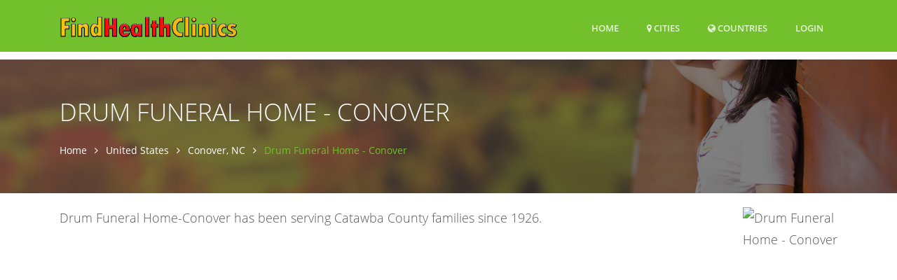

--- FILE ---
content_type: text/html; charset=UTF-8
request_url: https://www.findhealthclinics.com/US/Conover/161118943911347/Drum-Funeral-Home---Conover
body_size: 16995
content:
<!DOCTYPE html>
<html lang="en">
  <head>
          
    <meta name="robots" content="max-image-preview:standard">
                  
    <title>Drum Funeral Home - Conover, 509 1st Avenue S, Conover, NC (2026)</title>
        <meta name="Description" content="Drum Funeral Home-Conover has been serving Catawba County families since 1926.">
        
    <meta charset="utf-8">
    <meta name="viewport" content="width=device-width, initial-scale=1, shrink-to-fit=no">
    <meta http-equiv="x-ua-compatible" content="ie=edge">

    
<meta name="msvalidate.01" content="D49109743A3942DA9C7A030378CF0421" />

<meta name="guestpostlinks-verification" content="guestpostlinks-verification-code-12785">

        <meta property="og:title" content="Drum Funeral Home - Conover, 509 1st Avenue S, Conover, NC (2026)">
    <meta property="og:url" content="https://www.findhealthclinics.com/US/Conover/161118943911347/Drum-Funeral-Home---Conover">
    <meta property="og:type" content="business.business">
    <meta property="og:description" content="Drum Funeral Home-Conover has been serving Catawba County families since 1926.">
    <meta property="og:image" content="https://graph.facebook.com/161118943911347/picture?type=large">
        
    <link rel="shortcut icon" href="/img/findhealthclinics/favicon.ico" type="image/x-icon">

    <!-- Prefetch DNS for external assets -->
        <link rel="dns-prefetch" href="//graph.facebook.com">
    <link rel="preconnect" href="//graph.facebook.com">
    <link rel="dns-prefetch" href="https://www.google-analytics.com">
        
    <link rel="preload" href="/assets/vendor/icon-line/css/simple-line-icons.css" as="style" onload="this.onload=null;this.rel='stylesheet'">
    <noscript><link rel="stylesheet" href="/assets/vendor/icon-line/css/simple-line-icons.css"></noscript>

    <link rel="preload" href="/assets/vendor/icon-hs/style.css" as="style" onload="this.onload=null;this.rel='stylesheet'">
    <noscript><link rel="stylesheet" href="/assets/vendor/icon-hs/style.css"></noscript>

    
    <link rel="preload" href="/assets/vendor/icon-hs/fonts/hs-icons.ttf?xa77py" as="font" type="font/ttf" crossorigin>

    
        
    
    <script data-cfasync="false">
    var userCountryCode='US';
    </script>

    
        
        <script data-cfasync="false">

        var _errsLogged=0;
        function _logErr(err) {
            if (_errsLogged>=5) {
                return;
            }
            _errsLogged++;
            var client = new XMLHttpRequest();
            client.open('POST', '/err');
            client.setRequestHeader('Content-Type', 'text/plain;charset=UTF-8');
            client.send(err);
        }

        function loadScript(jsFile, anon, callback) {
            const script = document.createElement('script');
            script.type = 'text/javascript';
            script.async = true;
            script.onerror = function() {
                console.log("Error loading " + this.src);
                if ((this.src.search("addthis") === -1) && (this.src.search("cse.google") === -1) && !navigator.userAgent.includes("Googlebot") && !navigator.userAgent.includes("bingbot")) {
                    _logErr(['loadScript error ' + jsFile,
                        'Loc: ' + window.location.href,
                        'Country: ' + userCountryCode,
                        'UA: ' + navigator.userAgent,
                        this.src].join('\n'));
                }
            };
            script.src = jsFile;
            if (anon) {
                script.crossOrigin = 'anonymous';
            }
            if (callback) {
                script.onload=callback;
            }

            document.head.appendChild(script);
        }
        </script>
        
                    <script data-cfasync="false">
              window.dataLayer = window.dataLayer || [];
              function gtag(){ dataLayer.push(arguments); }

              gtag('consent','default',{
                ad_storage:'denied',
                analytics_storage:'denied',
                ad_user_data:'denied',
                ad_personalization:'denied'
              },{
                region:[
                  'AT','BE','BG','HR','CY','CZ','DK','EE','FI','FR','DE','GR','HU','IE','IT',
                  'LV','LT','LU','MT','NL','PL','PT','RO','SK','SI','ES','SE','IS','LI','NO',
                  'GB','CH'
                ]
              });

              gtag('consent','default',{
                ad_storage:'granted',
                analytics_storage:'granted',
                ad_user_data:'granted',
                ad_personalization:'granted'
              });
            </script>
                    
                
                
        
  <link rel="stylesheet" type="text/css" href="/css/font-awesome.4.7.0.min.css" />
<link rel="stylesheet" type="text/css" href="/assets/css.css" />
<script data-cfasync="false" src="/js/jquery.3.7.1.min.js"></script>
<script data-cfasync="false" src="/assets/js.js?v=2"></script>


    <script data-cfasync="false">var FbInited = false;</script>
    
                                <script data-cfasync="false" async src="https://www.googletagmanager.com/gtag/js?id=G-8QFHLWD9QY"></script>
            <script data-cfasync="false">
            window.dataLayer = window.dataLayer || [];
function gtag(){dataLayer.push(arguments);}


            </script>
            
                
    
                                            <script data-cfasync="false" type="text/javascript">
                  var clicky_custom = clicky_custom || {};
                  clicky_custom.goal = {
                    name: "AdSense inserted",
                  };
                </script>
                            
    
<script data-cfasync="false" async src="//static.getclicky.com/101076003.js"></script>

    
        <script data-cfasync="false">
    if ((window.location.hostname !== 'www.findhealthclinics.com') && (window.location.hostname.indexOf('localhost') === -1)) {
        window.top.location.href = 'http://www.findhealthclinics.com' + window.location.pathname; 
    }
    </script>
    
  </head>

  <body>
    <main itemscope itemtype="http://schema.org/MedicalOrganization">
        
    <!-- Header -->
    <header id="js-header" class="u-header u-header--sticky-top u-header--toggle-section u-header--change-appearance" data-header-fix-moment="300">
      <div class="u-header__section u-header__section--dark g-bg-primary g-transition-0_3 g-py-10" data-header-fix-moment-exclude="g-py-10" data-header-fix-moment-classes="g-py-0">        
        
        <nav class="navbar navbar-expand-lg">
            <div class="container">
                <!-- Responsive Toggle Button -->
                <button class="navbar-toggler navbar-toggler-right btn g-line-height-1 g-brd-none g-pa-0 g-pos-abs g-top-3 g-right-0" type="button" 
                        aria-label="Toggle navigation" aria-expanded="false" aria-controls="navBar" data-toggle="collapse" data-target="#navBar">
                    <span class="hamburger hamburger--slider">
                        <span class="hamburger-box">
                            <span class="hamburger-inner">
                            </span>
                        </span>
                    </span>
                </button>
                <!-- End Responsive Toggle Button -->

                <!-- Logo -->
                <a href="/" class="navbar-brand">
                    <img src="/img/findhealthclinics/h30/logo.png" height='30' alt="Logo">
                </a>
                <!-- End Logo -->

                <!-- Navigation -->
                <div class="collapse navbar-collapse align-items-center flex-sm-row g-pt-10 g-pt-5--lg" id="navBar">
                    <ul class="navbar-nav text-uppercase g-font-weight-600 ml-auto">
                        
                                                
                        <li class="nav-item g-mx-20--lg ">
                            <a href="/" class="nav-link px-0" data-google-interstitial="false">
                                Home                            </a>
                        </li>
                                                <li class="nav-item g-mx-20--lg ">
                            <a href="/US" class="nav-link px-0"><i class='fa fa-map-marker'></i> Cities</a>                        </li>
                                                <li class="nav-item g-mx-20--lg ">
                            <a href="/countries" class="nav-link px-0"><i class='fa fa-globe'></i> Countries<span class='sr-only'>(current)</span></a>                        </li>
                        
                                                    <li class="nav-item g-mx-20--lg">
                                                                    <a href="/login/161118943911347" class="nav-link px-0" data-google-interstitial="false">Login<span class='sr-only'>(current)</span></a>                                                            </li>
                                                
                    </ul>
                </div>
                <!-- End Navigation -->
            </div>
        </nav>
    </div>
 </header>
 <!-- End Header -->



<!--<div class="row" id="contentrow">
    <div class="col-xs-12">-->
        
    <script type="application/ld+json">
{
  "@context": "http://schema.org",
  "@type": "BreadcrumbList",
  "itemListElement": [{
    "@type": "ListItem",
    "position": 1,
    "item": {
      "@id": "https://www.findhealthclinics.com/US",
      "name": "United States"
    }
  },{
    "@type": "ListItem",
    "position": 2,
    "item": {
      "@id": "https://www.findhealthclinics.com/US/Conover-NC/212845",
      "name": "Conover, NC"    }
  },{
    "@type": "ListItem",
    "position": 3,
    "item": {
      "@id": "https://www.findhealthclinics.com/US/Conover/161118943911347/Drum-Funeral-Home---Conover",
      "name": "Drum Funeral Home - Conover",
      "image": "https://graph.facebook.com/161118943911347/picture?type=large"
     }
  }]
}
</script>

<script type="application/ld+json">
{
    "@context": "https://schema.org",
    "@type": "MedicalOrganization",
    "image": "https://graph.facebook.com/161118943911347/picture?type=large",
    "logo": "https://graph.facebook.com/161118943911347/picture?type=square",
    "name": "Drum Funeral Home - Conover",
    "address": {
        "@type": "PostalAddress",
        "streetAddress": "509 1st Avenue S",
        "addressLocality": "Conover",
        "addressRegion": "NC",
        "postalCode": "28613",
        "addressCountry": "US"
    }
        ,"aggregateRating": {
        "@type": "AggregateRating",
        "ratingValue": "5",
        "reviewCount": "5"
    }
            ,"geo": {
        "@type": "GeoCoordinates",
        "latitude": 35.7019,
        "longitude": -81.2201    }
    ,"areaServed": {
        "@type": "GeoCircle",
        "geoMidpoint": {
            "@type": "GeoCoordinates",
            "latitude": 35.7019,
            "longitude": -81.2201        },
        "geoRadius": 2000
    }
        ,"containedInPlace": {
        "@context": "http://schema.org",
        "@id": "https://www.findhealthclinics.com/US/Conover-NC/212845",
        "@type": "Place",
        "@name": "Conover, NC"                   ,"sameAs": ["http://sws.geonames.org/4461696"]
            }
    ,"url": "https://www.dignitymemorial.com/funeral-homes/conover-nc/drum-funeral-home-conover/5054"
	,"sameAs" : [
		"https://www.facebook.com/DrumConover"
	]
                ,"priceRange": "$$"
        }
</script>

<script type="application/ld+json">
{
    "@context": "https://schema.org",
    "@type": "FAQPage",
    "mainEntity": [
                        {
        "@type": "Question",
        "name": "What is the address?",
        "acceptedAnswer": {
          "@type": "Answer",
          "text": "509 1st Avenue S"        }
    },
        {
        "@type": "Question",
        "name": "What is the website?",
        "acceptedAnswer": {
            "@type": "Answer",
            "text": "https:\/\/www.dignitymemorial.com\/funeral-homes\/conover-nc\/drum-funeral-home-conover\/5054"        }
    }
    ]
}
</script>
    


<div class="g-pt-85">
    <section class="g-bg-size-cover g-bg-pos-center g-bg-cover g-bg-black-opacity-0_5--after g-color-white g-py-50 g-mb-20"
             style="background-image: url(/img/findhealthclinics/1920x800/header.jpg);">
        <div class="container g-bg-cover__inner">
            
            <header class="g-mb-20">
                <h1 class="h1 g-font-weight-300 text-uppercase" itemprop="name">Drum Funeral Home - Conover</h1>
            </header>

            <ul class="u-list-inline">
                <li class="list-inline-item g-mr-7">
                    <a href="/" class="u-link-v5 g-color-white g-color-primary--hover">Home</a>                    <i class="fa fa-angle-right g-ml-7"></i>
                </li>
                                <li class="list-inline-item g-mr-7">
                    <a href="/US" class="u-link-v5 g-color-white g-color-primary--hover">United States</a>                    <i class="fa fa-angle-right g-ml-7"></i>
                </li>
                <li class="list-inline-item g-mr-7">
                    <a href="/US/Conover-NC/212845" class="u-link-v5 g-color-white g-color-primary--hover">Conover, NC</a>                    <i class="fa fa-angle-right g-ml-7"></i>
                </li>
                                <li class="list-inline-item g-color-primary">
                    <span>Drum Funeral Home - Conover</span>
                </li>
            </ul>
            
            
        </div>
    </section>
</div>




<div class="container">
    <div class="row">
        <div class="col-sm-12 w-100">
                        
            <p itemprop="description" class="lead mb-0 g-line-height-1_8 float-left w-100">
                
                <!-- Logo image -->
                <img class="rounded g-width-135 float-right g-ml-10"
                              src="https://graph.facebook.com/161118943911347/picture?type=large"
        
                     width="135" height="135"
                     itemprop="image"
                     alt="Drum Funeral Home - Conover"
                     onerror="if(!imgErr) { this.src='/img/findhealthclinics/logo.png'; };imgErr=true;" />
                
                
                Drum Funeral Home-Conover has been serving Catawba County families since 1926.                
                            </p>
        </div>
    </div>
            
            <div class="row g-mb-10 g-mt-10">
            <div class="col-sm-12 w-100 text-center">
                                        <center style="height:280px">
    <ins class="adsbygoogle"
         style="display:block; min-height:280px"
         data-ad-channel="9298633265"
         data-ad-slot="7405460024"
         data-ad-format="auto"
         data-full-width-responsive="true"></ins>
</center>

                        </div>
        </div>
    </div>





<div class="container g-pt-20 g-pb-10">
    <div class="row justify-content-between">
        <div class="col-xl-8 col-lg-9 col-md-6 order-2 g-mb-80" style="float:right">

                        
                        
            
            
                        
                        <div class="u-divider u-divider-center u-divider-linear-gradient u-divider-linear-gradient--gray-light-v3 w-50 mx-auto g-my-30">
                <i class="fa fa-circle u-divider__icon g-bg-white g-color-primary"></i>
            </div>
            
            <div class="g-pl-20--lg">
                
                                
                <div class="masonry-grid row postsgrid">
                    

                                                                                    <div class="masonry-grid-item col-lg-6 g-mb-30" style="">
                            <article class="u-shadow-v11 shareimg" style="overflow: hidden">

                                                                                                        <img class="img-fluid w-100"
                                        width="859" height="720"                                        style="width:100%; height:auto"
                                         src="https://img3.findhealthclinics.com/361/822/1351960733618226.jpg"
                                                                                  alt="Many of us will become a caregiver at some point in our lives. The stress and strain of caregiving can take a toll on yo...">
                                                                                                    <div class="g-bg-white g-pa-20">
                                    <h5 class="d-block g-color-gray-dark-v4 g-font-weight-600 g-font-size-12 text-uppercase mb-2">
                                                                                01/20/2026                                                                            </h5>

                                    
                                                                            <p class="g-color-gray-dark-v4 g-line-height-1_8">
                                            Many of us will become a caregiver at some point in our lives. The stress and strain of caregiving can take a toll on your health. It’s important to find ways to care for yourself while caring for others. Depending on your circumstances, some self-care strategies may be more difficult to carry out than others. Choose what works for you. Read more:  <a href="https://bit.ly/3HtWCYC" rel="ugc" target="_blank">https://bit.ly/3HtWCYC</a>                                        </p>
                                    
                                                                    </div>
                                
                                                            </article>
                                
                        </div>
                    
                    
                                                
                        
                                        
                                                                <div class="masonry-grid-item col-lg-6 g-mb-30" style="">
                            <article class="u-shadow-v11 shareimg" style="overflow: hidden">

                                                                                                        <img class="img-fluid w-100"
                                        width="512" height="512"                                        style="width:100%; height:auto"
                                         src="https://img4.findhealthclinics.com/700/710/1351405317007101.jpg"
                                                                                  alt="">
                                                                                                    <div class="g-bg-white g-pa-20">
                                    <h5 class="d-block g-color-gray-dark-v4 g-font-weight-600 g-font-size-12 text-uppercase mb-2">
                                                                                01/20/2026                                                                            </h5>

                                    
                                    
                                                                    </div>
                                
                                                            </article>
                                
                        </div>
                    
                    
                                                
                        
                                        
                                                                <div class="masonry-grid-item col-lg-6 g-mb-30" style="">
                            <article class="u-shadow-v11 shareimg" style="overflow: hidden">

                                                                                                        <img class="img-fluid w-100"
                                        width="719" height="720"                                        style="width:100%; height:auto"
                                         src="https://img4.findhealthclinics.com/378/538/1350289153785384.jpg"
                                                                                  alt="James “Jim” Horace Davis, 96, of Newton, North Carolina, died on January 16, 2026. He was born in Boaz, Alabama, on Dece...">
                                                                                                    <div class="g-bg-white g-pa-20">
                                    <h5 class="d-block g-color-gray-dark-v4 g-font-weight-600 g-font-size-12 text-uppercase mb-2">
                                                                                01/18/2026                                                                            </h5>

                                    
                                                                            <p class="g-color-gray-dark-v4 g-line-height-1_8">
                                            James “Jim” Horace Davis, 96, of Newton, North Carolina, died on January 16, 2026. He was born in Boaz, Alabama, on December 8, 1929, to Lowell Clint Davis and Della Brown.  He grew up in Toccoa, Georgia. He played multiple sports in high school and proudly served in the United States Air Force during the Korean War.  <br />
He worked for Overnite Transportation in Georgia, Alabama, and finally in Hickory, NC. He was active in First Methodist Church of Conover. He and his wife, Jeanette, loved traveling all over the United States in their motorhome. His heart was in volunteer service. He was a leader on the church building team, rebuilding homes after natural disasters all over the Southeast. He was proudly part of the local Habitat for Humanity work team, served as an AARP Tax preparer for 20 years and as a volunteer for ECCCM (now Ashure Ministries), and was a certified Master Gardener.  <br />
Most of all, he loved his family. Left to cherish his memory is his wife of 72 years, Frances Jeanette Jacobs Davis; daughter, Janice Hager and husband, Jeffrey; grandchildren, Craig Davis and wife, Leslie, Allison Jackson and husband, Patrick; great-grandchildren, Auburn and Ivy Davis; and many nieces, nephews, and other extended family. He is preceded in death by his parents; his son, Jim Davis, Jr.; and his six brothers and sisters.  <br />
Receiving of friends will be held at 2pm prior to the service in the sanctuary. <br />
A celebration of his life will be held at 3:00 pm, Saturday, January 31, 2026, at First Methodist Church Conover with Reverend John Woods officiating.<br />
His family would like to thank James’ wonderful caregivers at Abernathy Laurels.<br />
In lieu of flowers, memorials may be made to Ashure Ministries at 245 East N St, Newton, NC 28658; Habitat for Humanity at 102 3rd Ave NE, Hickory, NC 28601; and First Methodist Church Conover at 410 1st Ave N, Conover, NC 28613.<br />
Condolences may be left at <a href="http://www.drumfh-conover.com" rel="ugc" target="_blank">www.drumfh-conover.com</a><br />
The Davis Family is under the care of Drum Funeral Home.<br />
<br />
<a href="https://www.dignitymemorial.com/obituaries/12710301" rel="ugc" target="_blank">https://www.dignitymemorial.com/obituaries/12710301</a>                                        </p>
                                    
                                                                    </div>
                                
                                                            </article>
                                
                        </div>
                    
                    
                                                <div class="masonry-grid-item col-sm-6 g-mb-20" >
                            <article class="u-shadow-v11">
                                <center>
                                                                                                    <ins class="adsbygoogle"
            style="display:block"
            data-ad-channel="9298633265"
            data-ad-format="fluid"
            data-full-width-responsive="true"
            data-ad-layout="image-top"
            data-ad-layout-key="-8g+1m-f4+cq+sk"
            data-ad-slot="9375364851">
        </ins>
                                                                                </center>
                            </article>
                        </div>
                                                
                        
                                        
                                                                <div class="masonry-grid-item col-lg-6 g-mb-30" style="">
                            <article class="u-shadow-v11 shareimg" style="overflow: hidden">

                                                                                                        <img class="img-fluid w-100"
                                        width="859" height="720"                                        style="width:100%; height:auto"
                                         src="https://img5.findhealthclinics.com/443/521/1343790844435215.jpg"
                                                                                  alt="What is the Shroud of Turin?The Shroud of Turin is an ancient linen cloth that holds a mysterious image of a scourged an...">
                                                                                                    <div class="g-bg-white g-pa-20">
                                    <h5 class="d-block g-color-gray-dark-v4 g-font-weight-600 g-font-size-12 text-uppercase mb-2">
                                                                                01/09/2026                                                                            </h5>

                                    
                                                                            <p class="g-color-gray-dark-v4 g-line-height-1_8">
                                            What is the Shroud of Turin?<br />
<br />
The Shroud of Turin is an ancient linen cloth that holds a mysterious image of a scourged and crucified man. It's widely regarded as the most scientifically studied artifact in history, yet no one can explain how the mysterious image was formed. The wounds of the Man of the Shroud reflect the Biblical narrative of the suffering and death of Jesus Christ.                                        </p>
                                    
                                                                    </div>
                                
                                                            </article>
                                
                        </div>
                    
                    
                                                
                        
                                        
                                                                <div class="masonry-grid-item col-lg-6 g-mb-30" style="">
                            <article class="u-shadow-v11 shareimg" style="overflow: hidden">

                                                                                                        <img class="img-fluid w-100"
                                        width="720" height="720"                                        style="width:100%; height:auto"
                                         src="https://img4.findhealthclinics.com/175/986/1337210971759869.jpg"
                                                                                  alt="Happy New Year from Drum Funeral Home - Conover!">
                                                                                                    <div class="g-bg-white g-pa-20">
                                    <h5 class="d-block g-color-gray-dark-v4 g-font-weight-600 g-font-size-12 text-uppercase mb-2">
                                                                                01/01/2026                                                                            </h5>

                                    
                                                                            <p class="g-color-gray-dark-v4 g-line-height-1_8">
                                            Happy New Year from Drum Funeral Home - Conover!                                        </p>
                                    
                                                                    </div>
                                
                                                            </article>
                                
                        </div>
                    
                    
                                                
                        
                                        
                                                                <div class="masonry-grid-item col-lg-6 g-mb-30" style="">
                            <article class="u-shadow-v11 shareimg" style="overflow: hidden">

                                                                                                        <img class="img-fluid w-100"
                                        width="859" height="720"                                        style="width:100%; height:auto"
                                         src="[data-uri]"
                                         data-src="https://img3.findhealthclinics.com/889/439/1332532338894399.jpg"                                         alt="Merry Christmas 🎄">
                                                                                                    <div class="g-bg-white g-pa-20">
                                    <h5 class="d-block g-color-gray-dark-v4 g-font-weight-600 g-font-size-12 text-uppercase mb-2">
                                                                                12/25/2025                                                                            </h5>

                                    
                                                                            <p class="g-color-gray-dark-v4 g-line-height-1_8">
                                            Merry Christmas 🎄                                        </p>
                                    
                                                                    </div>
                                
                                                            </article>
                                
                        </div>
                    
                    
                                                
                        
                                        
                                                                <div class="masonry-grid-item col-lg-6 g-mb-30" style="">
                            <article class="u-shadow-v11 shareimg" style="overflow: hidden">

                                                                                                        <img class="img-fluid w-100"
                                        width="1608" height="490"                                        style="width:100%; height:auto"
                                         src="[data-uri]"
                                         data-src="https://img3.findhealthclinics.com/912/911/1330185159129117.jpg"                                         alt="The loss of a loved one hurts more on holidays, birthdays, anniversaries or other special days, when the grief you feel ...">
                                                                                                    <div class="g-bg-white g-pa-20">
                                    <h5 class="d-block g-color-gray-dark-v4 g-font-weight-600 g-font-size-12 text-uppercase mb-2">
                                                                                12/22/2025                                                                            </h5>

                                    
                                                                            <p class="g-color-gray-dark-v4 g-line-height-1_8">
                                            The loss of a loved one hurts more on holidays, birthdays, anniversaries or other special days, when the grief you feel gains additional clarity and depth. These feelings are normal and to be expected. The absence of your loved one will alter or completely change the traditions you shared, which in turn will awaken many memories.<br />
<br />
<a href="https://www.dignitymemorial.com/grief-and-sympathy/losing-a-loved-one/helping-yourself-cope-with-anniversaries-and-holidays" rel="ugc" target="_blank">https://www.dignitymemorial.com/grief-and-sympathy/losing-a-loved-one/helping-yourself-cope-with-anniversaries-and-holidays</a>                                        </p>
                                    
                                                                    </div>
                                
                                                            </article>
                                
                        </div>
                    
                    
                                                
                        
                                        
                                                                <div class="masonry-grid-item col-lg-6 g-mb-30" style="">
                            <article class="u-shadow-v11 shareimg" style="overflow: hidden">

                                                                                                        <img class="img-fluid w-100"
                                        width="720" height="1047"                                        style="width:100%; height:auto"
                                         src="[data-uri]"
                                         data-src="https://img5.findhealthclinics.com/920/851/1329391229208510.jpg"                                         alt="Carolyn Marie Spears, a resident of Hickory, North Carolina, passed away on December 19, 2025, at the age of 78. Born on...">
                                                                                                    <div class="g-bg-white g-pa-20">
                                    <h5 class="d-block g-color-gray-dark-v4 g-font-weight-600 g-font-size-12 text-uppercase mb-2">
                                                                                12/21/2025                                                                            </h5>

                                    
                                                                            <p class="g-color-gray-dark-v4 g-line-height-1_8">
                                            Carolyn Marie Spears, a resident of Hickory, North Carolina, passed away on December 19, 2025, at the age of 78. Born on March 26, 1947, Carolyn was a devoted wife, loving mother and grandmother.<br />
Carolyn was a longtime employee and retired from Sample House. Her dedication and hard work were evident throughout her career.<br />
She was preceded in death by her parents, Russell Nace and Rettie Allen Nace, and her husband, Richard Berry Spears.<br />
Those left to cherish her memory are her son, Shannon Spears and wife Nancy of Hickory; daughter, Tina Hedrick and husband Ray of Hickory; sister, Gail Tester of Vilas; grandchildren, Matthew Hedrick and Ryan Hedrick of Hickory, Allyson Ray and husband Nathan of Asheboro, Nicholas Spears of Hickory; and one great-granddaughter due in February 2026. She is also survived by her nephew, Derrick Tester of Vilas; niece, Amy Lewis and husband Brad of West Jefferson, along with a number of extended family and friends.<br />
Carolyn was a charter member of Our Savior Lutheran Church in Hickory, NC, where she was actively involved in the community.<br />
Her presence will be deeply missed by all who knew and loved her.<br />
A visitation will be held at Our Savior Lutheran Church in Hickory, NC, on December 23, 2025, from 11:00 am to 12:00 pm. A Celebration of Life will follow at the same location, beginning at 12:00 pm with Pastor Mark Seaman officiating. <br />
The final resting place will be at St. Stephens Lutheran Church Missouri Synod in Hickory.<br />
In lieu of flowers memorials may be made to Our Savior Lutheran Church in Hickory NC.<br />
<br />
<a href="https://www.dignitymemorial.com/obituaries/12673550" rel="ugc" target="_blank">https://www.dignitymemorial.com/obituaries/12673550</a>                                        </p>
                                    
                                                                    </div>
                                
                                                            </article>
                                
                        </div>
                    
                    
                                                
                        
                                        
                                                                <div class="masonry-grid-item col-lg-6 g-mb-30" style="">
                            <article class="u-shadow-v11 shareimg" style="overflow: hidden">

                                                                                                        <img class="img-fluid w-100"
                                        width="1459" height="478"                                        style="width:100%; height:auto"
                                         src="[data-uri]"
                                         data-src="https://img3.findhealthclinics.com/684/431/1319699846844315.jpg"                                         alt="Whether this is your 1st, 2nd, 6th or even 10th holiday without your loved one, there are several ways you can manage yo...">
                                                                                                    <div class="g-bg-white g-pa-20">
                                    <h5 class="d-block g-color-gray-dark-v4 g-font-weight-600 g-font-size-12 text-uppercase mb-2">
                                                                                12/08/2025                                                                            </h5>

                                    
                                                                            <p class="g-color-gray-dark-v4 g-line-height-1_8">
                                            Whether this is your 1st, 2nd, 6th or even 10th holiday without your loved one, there are several ways you can manage your grief while still celebrating the season.  <br />
<br />
>>> <a href="https://www.dignitymemorial.com/grief-and-sympathy/losing-a-loved-one/healing-during-the-holidays-5-ways-to-remember-loved-ones-while-still-celebrating-the-season" rel="ugc" target="_blank">https://www.dignitymemorial.com/grief-and-sympathy/losing-a-loved-one/healing-during-the-holidays-5-ways-to-remember-loved-ones-while-still-celebrating-the-season</a>                                        </p>
                                    
                                                                    </div>
                                
                                                            </article>
                                
                        </div>
                    
                    
                                                
                        
                                        
                                                                <div class="masonry-grid-item col-lg-6 g-mb-30" style="">
                            <article class="u-shadow-v11 shareimg" style="overflow: hidden">

                                                                                                        <img class="img-fluid w-100"
                                        width="1604" height="489"                                        style="width:100%; height:auto"
                                         src="[data-uri]"
                                         data-src="https://img3.findhealthclinics.com/699/082/1318234776990822.jpg"                                         alt="As a parent, you will give your children many lovely gifts. A lifetime of presents may include everything from a birthda...">
                                                                                                    <div class="g-bg-white g-pa-20">
                                    <h5 class="d-block g-color-gray-dark-v4 g-font-weight-600 g-font-size-12 text-uppercase mb-2">
                                                                                12/06/2025                                                                            </h5>

                                    
                                                                            <p class="g-color-gray-dark-v4 g-line-height-1_8">
                                            As a parent, you will give your children many lovely gifts. A lifetime of presents may include everything from a birthday puppy to a college education, a trip to Disney to relationship advice.<br />
<br />
But the next time you want to give your children something special, consider pre-planning your funeral.  Here, we count down the top six reasons families tell us pre-paid funeral plans are the best gift they ever received from their parents.<br />
<br />
<a href="https://www.dignitymemorial.com/pre-planning/funeral-costs/prepaid-funeral-plans-make-the-best-gift" rel="ugc" target="_blank">https://www.dignitymemorial.com/pre-planning/funeral-costs/prepaid-funeral-plans-make-the-best-gift</a>                                        </p>
                                    
                                                                    </div>
                                
                                                            </article>
                                
                        </div>
                    
                    
                                                <div class="masonry-grid-item col-sm-6 g-mb-20" >
                            <article class="u-shadow-v11">
                                <center>
                                                                                                                                                                        </center>
                            </article>
                        </div>
                                                
                        
                                        
                                                                <div class="masonry-grid-item col-lg-6 g-mb-30" style="">
                            <article class="u-shadow-v11 shareimg" style="overflow: hidden">

                                                                                                        <img class="img-fluid w-100"
                                        width="1718" height="485"                                        style="width:100%; height:auto"
                                         src="[data-uri]"
                                         data-src="https://img3.findhealthclinics.com/711/607/1316982247116075.jpg"                                         alt="People choose cremation for many reasons. Some see it as easier from an emotional standpoint. Others perceive it as less...">
                                                                                                    <div class="g-bg-white g-pa-20">
                                    <h5 class="d-block g-color-gray-dark-v4 g-font-weight-600 g-font-size-12 text-uppercase mb-2">
                                                                                12/04/2025                                                                            </h5>

                                    
                                                                            <p class="g-color-gray-dark-v4 g-line-height-1_8">
                                            People choose cremation for many reasons. Some see it as easier from an emotional standpoint. Others perceive it as less costly. Cremation comes with a certain flexibility that many appreciate. And those with environmental concerns find it a friendlier alternative to casket burial. <br />
<br />
Learn more >>> <a href="https://www.dignitymemorial.com/cremation/cremation-process" rel="ugc" target="_blank">https://www.dignitymemorial.com/cremation/cremation-process</a>                                        </p>
                                    
                                                                    </div>
                                
                                                            </article>
                                
                        </div>
                    
                    
                                                
                        
                                        
                    
                    <div class="masonry-grid-sizer"></div>
                </div>
                            </div>
            
            <div id="location"></div>

            <!-- Map and address -->
            <div class="g-pl-20--lg g-pt-30">
                <section>
                    <div class="u-heading-v1-4 g-bg-main g-brd-primary g-mb-20">
                        <h2 class="h3 u-heading-v1__title">Address</h2>
                    </div>
                    
                                        
                    <p itemprop="address" itemscope itemtype="http://schema.org/PostalAddress">
                        <span itemprop="streetAddress">509 1st Avenue S</span> <br/>                        <span itemprop="addressLocality">Conover</span>, <span itemprop="addressRegion">NC</span>  <br/>
                        <span itemprop="postalCode">28613</span>
                    </p>

                                            <div id="map" style="height: 400px; width: 100%;"></div>

                    
                                        <div class="g-pt-10 text-center">
                                                
            
                    </div>
                     
                    
                                        
                </section>
            </div>
            <!-- End Map and address -->

            <!-- General info -->
                        
            <div id="hours"></div>
            <div id="telephone"></div>
            <div id="website"></div>
            <div id="restaurant_services"></div>
            
            <div class="g-pl-20--lg g-mt-30">
                <div class="masonry-grid2 row">
                    <div class="masonry-grid-sizer"></div>

                        
                    <!-- Hours -->
                                        <!-- End Hours -->

            
                    <!-- Telephone -->
                                        <!-- End Telephone -->
            
                    <!-- WhatsApp -->
                                        <!-- End WhatsApp -->
            
                    <!-- Website -->
                    <div class="g-pl-20--lg masonry-grid-item col-sm-6 g-mb-30">
                        <div class="u-heading-v1-4 g-bg-main g-brd-primary g-mb-20">
                            <h2 class="h3 u-heading-v1__title">Website</h2>
                        </div>
                                                <p style='overflow:hidden'>
                                                            <a href="https://www.dignitymemorial.com/funeral-homes/conover-nc/drum-funeral-home-conover/5054" itemprop="url" target="_blank">https://www.dignitymemorial.com/funeral-homes/conover-nc/drum-funeral-home-conover/5054</a>                                                    </p>
                    </div>
                    <!-- End Website -->

                    <!-- Restaurant services -->
                                        <!-- End Restaurant services -->
            
                    <!-- Restaurant specialties -->
                                        <!-- End Restaurant specialties -->
                    
                    <!-- Products -->
                                        <!-- End Restaurant specialties -->
                </div>
            </div>
            
            <!-- Comments -->
            
            
            
            <div id="contact"></div>

            <!-- Alerts -->
            <div id="alerts" class="g-pl-20--lg g-mb-40">
                <div class="u-heading-v1-4 g-bg-main g-brd-primary g-mb-20">
                    <h2 class="h3 u-heading-v1__title">Alerts</h2>
                </div>
                <p>
                    Be the first to know and let us send you an email when Drum Funeral Home - Conover posts news and promotions. Your email address will not be used for any other purpose, and you can unsubscribe at any time.                
                    <form class="g-mt-15" onsubmit="event.preventDefault(); subscribe(null,161118943911347);" >
                        <div class="row">
                            <div class="col-md-8 col-lg-12">
                                <div class="form-group g-mb-10">
                                    <input id="alert_email" class="form-control g-brd-primary--focus g-px-20 g-py-12" type="email" placeholder="Your Email">
                                </div>
                            </div>

                            <div class="col-md-4 col-lg-12">
                                <button id="alert_submit" class="btn btn-md u-btn-primary g-font-size-12 text-uppercase rounded g-py-11 g-px-30" type="submit">Subscribe</button>
                            </div>
                        </div>
                    </form>
                </p>
            </div>
                
            <!-- Contact business -->
                        <div class="g-pl-20--lg">
                <div class="u-heading-v1-4 g-bg-main g-brd-primary g-mb-20">
                    <h2 class="h3 u-heading-v1__title">Contact The Practice</h2>
                </div>
                                <p>
                    Send a message to Drum Funeral Home - Conover:
                </p>
                
                <form method="POST" class=" g-brd-around g-brd-gray-light-v4 g-pa-20 g-mb-30">
                        
                                    
                    <div class="form-group row g-mb-25">
                        <label for="contact_name" class="col-sm-3 g-mb-10">Name:</label>
                        <div class="col-sm-9">
                            <input type="text" id="contact_name" name="name" class="form-control u-form-control rounded-0" maxlength="30" placeholder="Type your name" />                        </div>
                    </div>

                    <div class="form-group row g-mb-25">
                        <label for="contact_email" class="col-sm-3 g-mb-10">Email:</label>
                        <div class="col-sm-9">
                            <input type="email" id="contact_email" name="email" class="form-control u-form-control rounded-0" maxlength="80" placeholder="Type your email address" />                        </div>
                    </div>

                    <div class="form-group row g-mb-30">
                        <label for="contact_message" class="col-sm-3 g-mb-10">Message:</label>
                        <div class="col-sm-9">
                            <textarea id="contact_message" name="message" class="form-control form-control-md rounded-0" rows="4" maxlength="4000" placeholder="Type your message"></textarea>                        </div>
                    </div>

                    <div class="form-group row g-mb-30">
                        <div class="col-sm-offset-3 col-sm-9">
                            <div class="g-recaptcha" data-sitekey="6Le-NTMUAAAAAOXYVl6sm3ozAyZkYzLkyPaN4xoA" data-callback="recaptchaCallback"></div>
                        </div>
                    </div>

                    <div class="form-group row g-mb-30">
                        <div class="col-sm-offset-3 col-sm-9">
                            <input disabled class="btn btn-primary" id="contact_submit" type="submit" value="Submit" />
                        </div>
                    </div>

                </form>
            </div>
                        <!-- End Contact business -->

            

            <script>
                var my_video_player;
                var start_playing = false;
                
                window.fbAsyncInit = function() {
                    FB.init({
                        appId            : '1649304618667893',
                        autoLogAppEvents : true,
                        xfbml            : true,
                        version          : 'v14.0'
                    });
                    
                    FbInited = true;

                    FB.Event.subscribe('xfbml.ready', function(msg) {
                        if (msg.type === 'video') {
                            my_video_player = msg.instance;
                            if (start_playing)
                                my_video_player.play();
                            var myEventHandler = my_video_player.subscribe('startedPlaying', function(e) {
                            });
                        }
                        
                                                FB.Event.subscribe('xfbml.ready', function(msg) {
                            $grid.masonry('layout');
                        });
                                                
                    });
                };


              (function(d, s, id){
                 var js, fjs = d.getElementsByTagName(s)[0];
                 if (d.getElementById(id)) {return;}
                 js = d.createElement(s); js.id = id;
                 js.src = "//connect.facebook.net/en_US/sdk.js";
                 fjs.parentNode.insertBefore(js, fjs);
               }(document, 'script', 'facebook-jssdk'));
            </script>

            
            <!-- Videos -->
                        <!-- End Videos -->
            
        </div>
            
        <div class="col-xl-4 col-lg-3 col-md-6 order-1 g-brd-right--lg g-brd-gray-light-v4 g-mb-40">
            <div class="g-pr-20--lg">

                <!-- Shortcuts -->
                <div class="g-mb-10">
                    <h3 class="h5 g-color-black g-font-weight-600 mb-4">Shortcuts</h3>
                    <ul class="list-unstyled g-font-size-13 mb-0">
                        <li><a class="d-block u-link-v5 g-color-gray-dark-v4 rounded g-px-20 g-py-8 g-color-primary--hover" href="#location">
                                <i class="mr-2 fa fa-angle-right"></i> Address</a>
                        </li>
                                                                                                                        <li><a class="d-block u-link-v5 g-color-gray-dark-v4 rounded g-px-20 g-py-8 g-color-primary--hover" href="#alerts">
                                <i class="mr-2 fa fa-angle-right"></i> Alerts</a>
                        </li>
                                                <li><a class="d-block u-link-v5 g-color-gray-dark-v4 rounded g-px-20 g-py-8 g-color-primary--hover" href="#contact">
                                <i class="mr-2 fa fa-angle-right"></i> Contact The Practice</a>
                        </li>
                                                
                                                
    <li><a rel="nofollow" href="/login/161118943911347" class="d-block u-link-v5 g-color-black g-px-20 g-py-8 g-pa-5 g-mb-minus-1 g-bg-primary rounded g-mb-5" data-google-interstitial="false"><i class="mr-2 fa fa-angle-right"></i>Claim ownership or report listing</a>    </li>

                    </ul>
                </div>
                <!-- End Shortcuts -->


                
                    
                                            <div class="g-mb-10">
                            <ul class="list-unstyled g-font-size-13 mb-0">
                                <li class="g-brd-gray-light-v4 g-pa-5 g-mb-minus-1 g-bg-primary rounded g-mb-5 g-mt-10">
                                    <div class="media">
                                        <div class="d-flex g-mt-2 g-mr-15">
                                            <img class="g-width-40 g-height-40 rounded-circle" src="/img/feature.jpg"
                                                 alt="">
                                        </div>
                                        <div class="media-body">
                                            <p class="m-0">
                                                <strong>
                                                                                                            <a href="/US/Conover-NC/212845/feature/start?exp=1770038896&amp;id=161118943911347" class="u-link-v5 g-color-black g-color-white--hover" data-google-interstitial="false">Want your practice to be the top-listed Clinic in Conover?</a>                                                                                                    </strong>
                                            </p>
                                        </div>
                                    </div>
                                </li>
                            </ul>
                        </div>
                                    
                                
                
                                        <div class="g-pr-20--lg g-mt-30">
        <div class="g-mb-30">
            <h3 class="h5 g-color-black g-font-weight-600 mb-4">Share</h3>
            <div>
  <a href="https://www.facebook.com/sharer/sharer.php?u=#" onclick="shareOnFacebook(); return false;">
    <img src="/img/facebook.png" height="50" width="50" alt="Share on Facebook">
  </a>
  <a href="https://twitter.com/intent/tweet?url=#" onclick="shareOnTwitter(); return false;">
    <img src="/img/twitter.png" height="50" width="50" alt="Share on Twitter">
  </a>
  <a href="https://www.linkedin.com/shareArticle?url=#" onclick="shareOnLinkedIn(); return false;">
    <img src="/img/linkedin.png" height="50" width="50" alt="Share on LinkedIn">
  </a>
    <br/>
  <a href="https://pinterest.com/pin/create/button/?url=#" onclick="shareOnPinterest(); return false;">
    <img src="/img/pinterest.png" height="50" width="50" alt="Share on Pinterest" style="margin-top:10px">
  </a>
    <a href="https://www.reddit.com/submit?url=#" onclick="shareOnReddit(); return false;">
      <img src="/img/reddit.png" height="50" width="50" alt="Share on Reddit" style="margin-top:10px">
    </a>
<a href="mailto:?subject=Check%20out%20this%20page&body=#">
    <img src="/img/email.png" height="50" width="50" alt="Share via Email" style="margin-top:10px">
  </a>
    <br/>
  <a href="whatsapp://send?text=#" data-action="share/whatsapp/share">
    <img src="/img/whatsapp.png" height="50" width="50" alt="Share on WhatsApp" style="margin-top:10px">
  </a>
  <a href="#" onclick="shareOnInstagram(); return false;">
    <img src="/img/instagram.png" height="50" width="50" alt="Share on Instagram" style="margin-top:10px">
  </a>
<a href="#" onclick="shareOnTelegram(); return false;">
    <img src="/img/telegram.png" height="50" width="50" alt="Share on Telegram" style="margin-top:10px">
  </a>
</div>
<script>
  function getCurrentPageUrl() {
    return encodeURIComponent(window.location.href);
  }
  
  function shareOnFacebook() {
    var url = getCurrentPageUrl();
    window.open('https://www.facebook.com/sharer/sharer.php?u=' + url, '_blank');
  }
  
  function shareOnTwitter() {
    var url = getCurrentPageUrl();
    window.open('https://twitter.com/intent/tweet?url=' + url, '_blank');
  }
  
  function shareOnLinkedIn() {
    var url = getCurrentPageUrl();
    window.open('https://www.linkedin.com/shareArticle?url=' + url, '_blank');
  }
  
  function shareOnPinterest() {
    var url = getCurrentPageUrl();
    window.open('https://pinterest.com/pin/create/button/?url=' + url, '_blank');
  }
  function shareOnReddit() {
    var url = getCurrentPageUrl();
    window.open('https://www.reddit.com/submit?url=' + url, '_blank');
  }
  function shareViaEmail() {
    var url = getCurrentPageUrl();
    var subject = encodeURIComponent('Check out this page');
    var body = encodeURIComponent(url);
    window.location.href = 'mailto:?subject=' + subject + '&body=' + body;
  }
  
  function shareOnWhatsApp() {
    var url = getCurrentPageUrl();
    window.location.href = 'whatsapp://send?text=' + encodeURIComponent(url);
  }  
   function shareOnInstagram() {
    var url = getCurrentPageUrl();
    var caption = encodeURIComponent("Check out this page: " + url);
    window.location.href = 'instagram://library?AssetPath=' + url + '&InstagramCaption=' + caption;
  }
  function shareOnTelegram() {
    var url = getCurrentPageUrl();
    window.open('https://t.me/share/url?url=' + encodeURIComponent(url));
  }  
</script>

        </div>
    </div>

        <div class="g-pr-20--lg">
        <div class="g-mb-50">
            <h3 class="h5 g-color-black g-font-weight-600 mb-4">Category</h3>
            <ul class="list-unstyled g-font-size-13 mb-0">

                                <li>
                                            <a href="/US/Conover-NC/212845/genre/177892565587583/Funeral+service+%26+cemetery" class="d-block u-link-v5 g-color-gray-dark-v4 rounded g-px-20 g-py-8 g-color-primary--hover"><i class="mr-2 fa fa-angle-right"></i>&nbsp;Funeral service & cemetery</a>                                    </li>
                
            </ul>
        </div>
    </div>
    




<div class="g-mb-50">
    
        <ul class="list-unstyled">
            </ul>
</div>


<div class="g-mb-50 text-center">
                                       </div>




 





                                
            </div>
        </div>
    </div>

    
        
</div>

                                        
    

    

<script data-cfasync="false">
    
function trunc20(str) {
    if (str.length > 20) {
        return str.substring(0,20) + "...";
    } else {
        return str;
    }
}



var map;

document.addEventListener("DOMContentLoaded", function(){

    setTimeout(function (){
        loadCss("https://unpkg.com/leaflet@1.7.1/dist/leaflet.css", false);
        loadScript("https://unpkg.com/leaflet@1.7.1/dist/leaflet.js", false, function () {
        
            map = L.map('map').setView([35.7019, -81.2201], 14);
            var markersLayer = new L.LayerGroup();
            markersLayer.addTo(map);
            var osmAttrib='&copy; <a href="https://maptiler.com">MapTiler</a> &copy; <a href="https://openstreetmap.org">OpenStreetMap</a> contributors';
            var locations = [
                                    {id:161118943911347,lat:35.7019,lng:-81.2201,title:'Drum Funeral Home - ...',popupHtml:'<center><a href="/US/Conover/161118943911347/Drum-Funeral-Home---Conover"><img height="100" width="100" src="https://graph.facebook.com/161118943911347/picture?type=square"/><h5>Drum Funeral Home - Conover</h5></a></center>',urlPath:'US/Conover/161118943911347/Drum-Funeral-Home---Conover'},
                            ];
            var locationIds = [161118943911347,];
            var gettingMore = false;

            map.on('moveend', function(e) {
                //getMore();
            });

            map.on('zoomend', function(e) {
                //getMore();
            });

            if ("IntersectionObserver" in window) {
                let lazyMapObserver = new IntersectionObserver(function(entries, observer) {
                    entries.forEach(function(entry) {
                        if (entry.isIntersecting) {
                            lazyMapObserver.unobserve(entry.target);
                            locations.forEach(function(loc) {
                                map._addMarker(loc);
                            });
                            L.tileLayer('https://map.findglocal.com/api/maps/bright/{z}/{x}/{y}.png', {
                                attribution: osmAttrib,
                                tileSize: 512,
                                zoomOffset: -1
                            }).addTo(map);
                        }
                    });
                });

                lazyMapObserver.observe(document.querySelectorAll("#map")[0]);
            }

            map._addMarker = function(loc) {
                var marker = L.marker([loc.lat,loc.lng], {
                                    title: loc.title,
                                    icon: new L.DivIcon({
                                        className: 'my-div-icon',
                                        html: '<span class="my-div-span"><img height="32" width="32" border="1" src="https://graph.facebook.com/' + loc.id + '/picture?type=square" /></span>'
                                    })
                                })
                                .bindTooltip('<a href="/' + loc.urlPath + '">' + loc.title + '</a>', {
                                    permanent: true, 
                                    direction: 'bottom',
                                    offset: L.point(12, 25),
                                    opacity: 0.88,
                                    interactive: true
                                })
                                .bindPopup(loc.popupHtml);
                markersLayer.addLayer(marker);
            }

            map._addMarker2 = function(label, name, latitude, longitude) {
            
            
                var marker = L.marker([latitude,longitude], {
                                    //title: loc.title,
            
                                        //className: 'my-div-icon',
                                        //iconUrl: "https://graph.facebook.com/" + loc.id + "/picture?type=square",
                                        //iconSize: [32, 32],
                                        //html: '<span class="my-div-span"><img height="24" width="24" border="2" src="https://graph.facebook.com/' + loc.id + '/picture?type=square" /></span>'
            
                                })
            
                                .bindTooltip(name, {
                                    //permanent: true, 
                                    direction: 'bottom',
                                    //offset: L.point(12, 25),
                                    //opacity: 0.88,
                                    interactive: true
                                })
                                .bindPopup(name);
                markersLayer.addLayer(marker);

            }

            function getMore() {
                if (gettingMore) {
                    return;
                }
                gettingMore = true;
                var center = map.getCenter();

                $.ajax({
                    url: "/vicinitysearch",
                    data: { lat: center.lat, lng: center.lng, country: "UNITED STATES"  }
                })
                .done(function(data) {
                    var added = 0;
                    data.forEach(function(loc) {
                        if (!locationIds.includes(loc.id)) {
                            var mapLoc = {id:loc.id,lat:loc.latitude,lng:loc.longitude,title:trunc20(loc.name),popupHtml:loc.popupHtml,urlPath:loc.urlPath};
                            locations.push(mapLoc);
                            locationIds.push(loc.id);
                            map._addMarker(mapLoc);
                            added++;
                        }
                    });
                })
                .always(function() {
                    gettingMore = false;
                });
            }
            
            map._clearMarkers = function() {
                markersLayer.clearLayers();
            }

        });

    }, 4000);
        

});

 </script>
  
  






<script data-cfasync="false">
    function recaptchaCallback() {
        document.getElementById("contact_submit").disabled = false;
    };



    window.setTimeout(function() {
        $.ajax({
            url: "/pv/161118943911347"
        });
    }, 4000);
</script>
                





<script>
    var imgErr=false;
</script>



       
<!--    </div>
</div>-->



  <!-- Footer -->
  <footer class="g-bg-black-opacity-0_9 g-color-white-opacity-0_6 g-py-60">
    <div class="container">
      <div class="row">
        <!-- Footer Content -->
        <div class="col-lg-4 g-mb-50 g-mb-0--lg">
          <h6 class="h6 g-color-white text-uppercase g-font-weight-700 g-mb-20">About FindHealthClinics</h6>
          <div class="g-mb-25">
              <p>
                  One of the largest resources on the Internet for finding clinics and related businesses, worldwide.              </p>
          </div>

        </div>
        <!-- End Footer Content -->

        <!-- Footer Content -->
        <div class="col-lg-4 g-mb-30 g-mb-0--lg">
          <h6 class="h6 g-color-white text-uppercase g-font-weight-700 g-mb-20">Useful Links</h6>
          <div class="row">
            <div class="col-sm-6">
              <ul class="list-unstyled g-mb-30 g-mb-0--md">
                <li class="d-flex g-mb-12">
                  <i class="fa fa-circle g-color-primary g-font-size-5 g-mt-10 g-mr-8"></i>
                  <a class="g-color-white-opacity-0_6 g-color-primary--hover" href="/about/161118943911347" data-google-interstitial="false">
                      About FindHealthClinics</a>
                </li>
                <li class="d-flex g-mb-12">
                  <i class="fa fa-circle g-color-primary g-font-size-5 g-mt-10 g-mr-8"></i>
                  <a class="g-color-white-opacity-0_6 g-color-primary--hover" href="/terms" data-google-interstitial="false">
                      Terms</a>
                </li>
                <li class="d-flex g-mb-12">
                  <i class="fa fa-circle g-color-primary g-font-size-5 g-mt-10 g-mr-8"></i>
                  <a class="g-color-white-opacity-0_6 g-color-primary--hover" href="/privacy" data-google-interstitial="false">
                    Privacy Policy</a>
                </li>
                <li class="d-flex">
                  <i class="fa fa-circle g-color-primary g-font-size-5 g-mt-10 g-mr-8"></i>
                  <a class="g-color-white-opacity-0_6 g-color-primary--hover" href="/faq" data-google-interstitial="false">
                      FAQ</a>
                </li>
              </ul>
            </div>

            <div class="col-sm-6">
              <ul class="list-unstyled mb-0">
                                <li class="d-flex g-mb-12">
                  <i class="fa fa-circle g-color-primary g-font-size-5 g-mt-10 g-mr-8"></i>
                  <a class="g-color-white-opacity-0_6 g-color-primary--hover" href="/advertise" data-google-interstitial="false">
                      Advertise</a>
                </li>
                                <li class="d-flex g-mb-12">
                  <i class="fa fa-circle g-color-primary g-font-size-5 g-mt-10 g-mr-8"></i>
                  <a class="g-color-white-opacity-0_6 g-color-primary--hover" href="/login/start" data-google-interstitial="false">
                      Add listing</a>
                </li>
                                    <li class="d-flex">
                        <i class="fa fa-circle g-color-primary g-font-size-5 g-mt-10 g-mr-8"></i>
                                                    <a class="g-color-white-opacity-0_6 g-color-primary--hover" href="/login/161118943911347" data-google-interstitial="false">
                                Login</a>
                                            </li>
                              </ul>
            </div>
          </div>
        </div>
        <!-- End Footer Content -->

        <!-- Footer Content -->
        <div class="col-lg-4">
          <h6 class="h6 g-color-white text-uppercase g-font-weight-700 g-mb-20">Subscribe</h6>
          
          <p> We will notify you when anything happens in Conover. </p>

          <form class="g-mt-25" onsubmit="event.preventDefault(); subscribe(212845,null);" >
            <div class="row">
              <div class="col-md-8 col-lg-12">
                
                <div class="form-group g-mb-20">
                    <input id="email" class="form-control g-color-white g-bg-transparent g-bg-transparent--focus g-brd-white-opacity-0_1 g-brd-primary--focus g-px-20 g-py-12" type="email" placeholder="Your Email">
                </div>
              </div>

              <div class="col-md-4 col-lg-12">
                <button id="submit" class="btn btn-md u-btn-primary g-font-size-12 text-uppercase rounded g-py-11 g-px-30" type="submit">Subscribe</button>
              </div>
            </div>
          </form>
        </div>
        <!-- End Footer Content -->
      </div>
    </div>
  </footer>
  <!-- End Footer -->

<script>
    function subscribe(city, page) {
        var email;
        if (page === null) {
            email = $("#email").val();
            $("#email").prop('disabled', true);
            $("#submit").hide(300);
        } else {
            email = $("#alert_email").val();
            $("#alert_email").prop('disabled', true);
            $("#alert_submit").hide(300);
        }
        
        $.ajax({
            method: "POST",
            contentType : 'application/json',
            url: "/subscribe",
            data: JSON.stringify({email: email, city: city, page: page})
        }).done(function(response) {
            console.log(response);
        })            
        .fail(function( jqXHR, textStatus) {
            console.log(textStatus);
        });
        
        return false;
    }
</script>


<!--<script async type="text/javascript" src="https://www.google.com/coop/cse/brand?form=cse-search-box&amp;lang=en"></script>-->
    </main>
    
    <noscript><p><img alt="Clicky" width="1" height="1" src="//in.getclicky.com/101076003ns.gif"></p></noscript>

    <script data-cfasync="false">

/*! loadCSS. [c]2017 Filament Group, Inc. MIT License */
(function(w){
	"use strict";
	/* exported loadCSS */
	var loadCSS = function( href, before, media ){
		// Arguments explained:
		// `href` [REQUIRED] is the URL for your CSS file.
		// `before` [OPTIONAL] is the element the script should use as a reference for injecting our stylesheet <link> before
		// By default, loadCSS attempts to inject the link after the last stylesheet or script in the DOM. However, you might desire a more specific location in your document.
		// `media` [OPTIONAL] is the media type or query of the stylesheet. By default it will be 'all'
		var doc = w.document;
		var ss = doc.createElement( "link" );
		var ref;
		if( before ){
			ref = before;
		}
		else {
			var refs = ( doc.body || doc.getElementsByTagName( "head" )[ 0 ] ).childNodes;
			ref = refs[ refs.length - 1];
		}

		var sheets = doc.styleSheets;
		ss.rel = "stylesheet";
		ss.href = href;
		// temporarily set media to something inapplicable to ensure it'll fetch without blocking render
		ss.media = "only x";

		// wait until body is defined before injecting link. This ensures a non-blocking load in IE11.
		function ready( cb ){
			if( doc.body ){
				return cb();
			}
			setTimeout(function(){
				ready( cb );
			});
		}
		// Inject link
			// Note: the ternary preserves the existing behavior of "before" argument, but we could choose to change the argument to "after" in a later release and standardize on ref.nextSibling for all refs
			// Note: `insertBefore` is used instead of `appendChild`, for safety re: http://www.paulirish.com/2011/surefire-dom-element-insertion/
		ready( function(){
			ref.parentNode.insertBefore( ss, ( before ? ref : ref.nextSibling ) );
		});
		// A method (exposed on return object for external use) that mimics onload by polling document.styleSheets until it includes the new sheet.
		var onloadcssdefined = function( cb ){
			var resolvedHref = ss.href;
			var i = sheets.length;
			while( i-- ){
				if( sheets[ i ].href === resolvedHref ){
					return cb();
				}
			}
			setTimeout(function() {
				onloadcssdefined( cb );
			});
		};

		function loadCB(){
			if( ss.addEventListener ){
				ss.removeEventListener( "load", loadCB );
			}
			ss.media = media || "all";
		}

		// once loaded, set link's media back to `all` so that the stylesheet applies once it loads
		if( ss.addEventListener ){
			ss.addEventListener( "load", loadCB);
		}
		ss.onloadcssdefined = onloadcssdefined;
		onloadcssdefined( loadCB );
		return ss;
	};
	// commonjs
	if( typeof exports !== "undefined" ){
		exports.loadCSS = loadCSS;
	}
	else {
		w.loadCSS = loadCSS;
	}
}( typeof global !== "undefined" ? global : this ));
  </script>

    
            
<script data-cfasync="false">

var $grid, $grid2;
$(function () {

    $grid = $('.masonry-grid').masonry({
        columnWidth: '.masonry-grid-sizer',
        itemSelector: '.masonry-grid-item',
    });

    $grid2 = $('.masonry-grid2').masonry({
        columnWidth: '.masonry-grid-sizer',
        itemSelector: '.masonry-grid-item',
    });

    var timeoutTime = 2000;
    function layoutTimeout() {
        $grid.masonry('layout');
        timeoutTime = timeoutTime * 1.5;
        setTimeout(layoutTimeout, timeoutTime);
    };
    layoutTimeout();

    $('.masonry-grid').imagesLoaded().then(function () {
        $grid.masonry('layout');
    }).progress( function() {
        $grid.masonry('layout');
    });

});
$(window).on('load', function () {
    if ($grid !== undefined) {
        $grid.masonry('layout');
    }
});
</script>
    
    <script data-cfasync="false">
    var documentReady=false, carouselInit=false;
    </script>
    <script src="https://cdnjs.cloudflare.com/polyfill/v2/polyfill.min.js?features=IntersectionObserver"></script>
<script data-cfasync="false">

document.addEventListener("DOMContentLoaded", function() {

    var lazyImages = [].slice.call(document.querySelectorAll("img[data-src]"));
    var lazyVideos = [].slice.call(document.querySelectorAll("div.fb-video-lazy"));
    var captchaDivs = [].slice.call(document.querySelectorAll("div.g-recaptcha"));

    if ("IntersectionObserver" in window) {

      

        let lazyImageObserver = new IntersectionObserver(function(entries, observer) {
            entries.forEach(function(entry) {
                if (entry.isIntersecting) {

                    let lazyImage = entry.target;
                    if (typeof lazyImage.dataset.src !== 'undefined') {
                        lazyImage.src = lazyImage.dataset.src;
                    }
                    lazyImageObserver.unobserve(lazyImage);

                                            if ($grid !== undefined) {
                            $grid.masonry('layout');
                        }
                    
                    if (typeof addthis !== 'undefined') {
                        if (typeof addthis.layers.refresh !== 'undefined' && $.isFunction(addthis.layers.refresh)) {
                            addthis.layers.refresh();
                        } 
                    } 

                    if (documentReady && !carouselInit) {
                        // initialization of carousel
                        carouselInit = true;
                        $.HSCore.components.HSCarousel.init('.js-carousel');
                    }
                }
        });
    }, {
          rootMargin: "0px 0px 600px 0px"
    });

    lazyImages.forEach(function(lazyImage) {
        lazyImageObserver.observe(lazyImage);
    });

    

    let lazyVideoObserver = new IntersectionObserver(function(entries, observer) {
        entries.forEach(function(entry) {
            if (entry.isIntersecting) {

                var timerId;
                var renderVid = function() {
                    if (FbInited) {
                        clearInterval(timerId);
                        let lazyVideo = entry.target;
                        observer.unobserve(lazyVideo);
                        lazyVideo.classList.add('fb-video');
                        lazyVideo.classList.remove('fb-video-lazy');
                        FB.XFBML.parse(lazyVideo.parentNode);

                                                    if ($grid !== undefined) {
                                $grid.masonry('layout');
                            }
                                            }
                };

                if (!FbInited) {
                    timerId = setInterval(renderVid, 500);
                } else {
                    renderVid();
                }
            }
        });
    }, {
        rootMargin: "0px 0px 600px 0px"
    });

    lazyVideos.forEach(function(lazyVideo) {
        lazyVideoObserver.observe(lazyVideo);
    });

    

    let captchaObserver = new IntersectionObserver(function(entries, observer) {
        entries.forEach(function(entry) {
            if (entry.isIntersecting) {

                var rc = document.createElement('script');
                rc.setAttribute('src','https://www.google.com/recaptcha/api.js');
                document.head.appendChild(rc);
            }
        });
    }, {
        rootMargin: "0px 0px 256px 0px"
    });

    captchaDivs.forEach(function(captchaDiv) {
        captchaObserver.observe(captchaDiv);
    });

    } else {
          }
  });        
</script>
    
        
    
    <script data-cfasync="false">
      
    $(function () {
        
        documentReady = true;

        // initialization of go to
        $.HSCore.components.HSGoTo.init('.js-go-to');

        // initialization of header
        $.HSCore.components.HSHeader.init($('#js-header'));
        $.HSCore.helpers.HSHamburgers.init('.hamburger');

        // initialization of rating
        $.HSCore.components.HSRating.init($('.js-rating'), {
          spacing: 4
        });

        
        
        
              
    });
    </script>

                
        
        
    
    <br/>
    <br/>
    <br/>


            
                                                                            <script data-cfasync="false">
                        var google_ad_client = atob("Y2EtcHViLTEzMjA0NDA0ODk3ODk4MzdGaW5kSGVhbHRoQ2xpbmljcw==").substring(0,23);
                        var opts = {google_ad_client: google_ad_client  };
                        adsbygoogle = window.adsbygoogle || [];
                        adsbygoogle.push(opts);
                        [].forEach.call(document.querySelectorAll('.adsbygoogle'), function(elem){
                            elem.setAttribute("data-ad-client", google_ad_client);
                            adsbygoogle.push({});
                        });
                        loadScript("//pagead2.googlesyndication.com/pagead/js/adsbygoogle.js", true);
                    </script>
                                                    
        <script data-cfasync="false">
        document.addEventListener('DOMContentLoaded', () => {

                    
            setTimeout(function (){
                loadScript("https://cdnjs.cloudflare.com/polyfill/v2/polyfill.min.js?features=IntersectionObserver");

                                    
                                        
                    
                                            loadScript("https://s.skimresources.com/js/117608X1581659.skimlinks.js");
                    
                                                }, 3500);
        });

        function loadCss(cssFile) {
            var head  = document.getElementsByTagName('head')[0];
            var link  = document.createElement('link');
            link.rel  = 'stylesheet';
            link.type = 'text/css';
            link.href = cssFile;
            link.media = 'all';
            head.appendChild(link);
        }    
        </script>
    

    
  
  </body>
</html>


--- FILE ---
content_type: text/html; charset=utf-8
request_url: https://www.google.com/recaptcha/api2/aframe
body_size: 269
content:
<!DOCTYPE HTML><html><head><meta http-equiv="content-type" content="text/html; charset=UTF-8"></head><body><script nonce="yDCmNdIV6q2ImXwvYytIUQ">/** Anti-fraud and anti-abuse applications only. See google.com/recaptcha */ try{var clients={'sodar':'https://pagead2.googlesyndication.com/pagead/sodar?'};window.addEventListener("message",function(a){try{if(a.source===window.parent){var b=JSON.parse(a.data);var c=clients[b['id']];if(c){var d=document.createElement('img');d.src=c+b['params']+'&rc='+(localStorage.getItem("rc::a")?sessionStorage.getItem("rc::b"):"");window.document.body.appendChild(d);sessionStorage.setItem("rc::e",parseInt(sessionStorage.getItem("rc::e")||0)+1);localStorage.setItem("rc::h",'1770035298935');}}}catch(b){}});window.parent.postMessage("_grecaptcha_ready", "*");}catch(b){}</script></body></html>